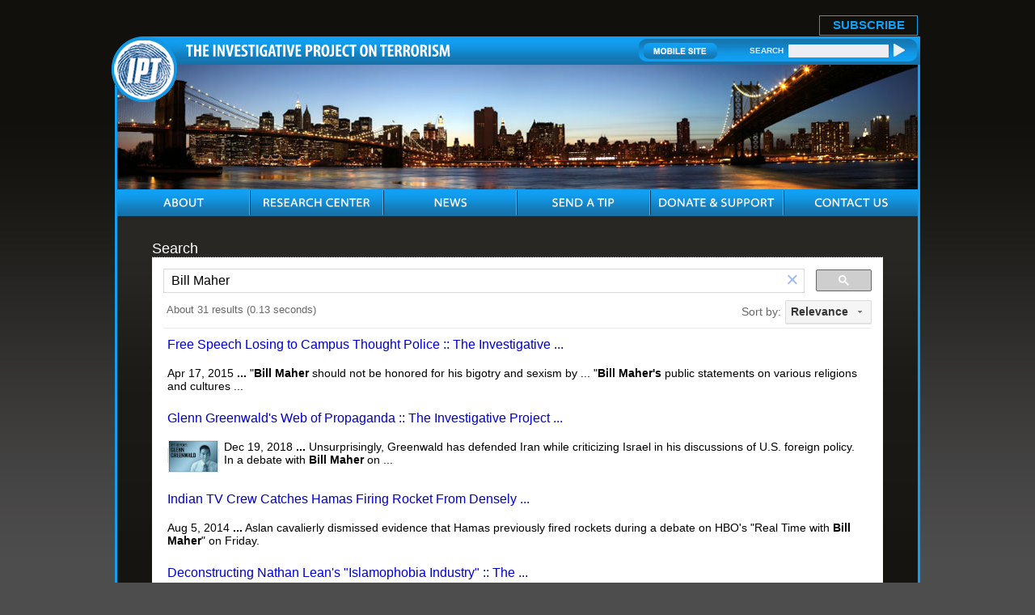

--- FILE ---
content_type: text/html; charset=UTF-8
request_url: https://www.investigativeproject.org/search.php?cx=007811315508120065319%3Avf7yhgtccei&cof=FORID%3A9&ie=UTF-8&sa=Search&q=Bill+Maher
body_size: 3240
content:
<!DOCTYPE html PUBLIC "-//W3C//DTD XHTML 1.0 Transitional//EN">
<html>
<head>
<!-- Global site tag (gtag.js) - Google Analytics -->
<script async src="https://www.googletagmanager.com/gtag/js?id=UA-3963883-1" type="d28b72bb058c7fda366efe5a-text/javascript"></script>
<script type="d28b72bb058c7fda366efe5a-text/javascript">
  window.dataLayer = window.dataLayer || [];
  function gtag(){dataLayer.push(arguments);}
  gtag('js', new Date());

  gtag('config', 'UA-3963883-1');
  gtag('event', 'page_view');
</script>
<link rel="shortcut icon" href="https://www.investigativeproject.org/favicon.ico" />
<meta http-equiv="Content-Language" content="en-us" />
<meta http-equiv="Content-Type" content="text/html; charset=UTF-8" />

<title>Search :: The Investigative Project on Terrorism</title>

<meta name="description" content="Search :: The Investigative Project on Terrorism" />
<meta name="keywords" content="Search :: The Investigative Project on Terrorism" />

<meta name="Googlebot-news" content="noindex" />
<meta property="og:site_name" content="The Investigative Project on Terrorism" />
<meta property="og:title" content="Search :: The Investigative Project on Terrorism" />
<meta property="og:type" content="website" />
<meta property="article:publisher" content="https://www.facebook.com/Investigative.Project.Terrorism" />
<meta name="twitter:site" content="@TheIPT" />
<meta property="og:description" content="Search :: The Investigative Project on Terrorism" />
<meta name="twitter:description" content="Search :: The Investigative Project on Terrorism" />
<link rel="stylesheet" href="https://www.investigativeproject.org/style.css" />
<link rel="stylesheet" media="print" href="https://www.investigativeproject.org/style_print.css" />

<script type="d28b72bb058c7fda366efe5a-text/javascript" src="//code.jquery.com/jquery-2.2.4.min.js"></script>
<script type="d28b72bb058c7fda366efe5a-text/javascript" src="//code.jquery.com/jquery-migrate-1.2.1.min.js"></script>
    
<link type="text/css" media="screen" rel="stylesheet" href="https://www.investigativeproject.org/includes/colorbox/example1/colorbox.css" />
<script type="d28b72bb058c7fda366efe5a-text/javascript" src="https://www.investigativeproject.org/includes/colorbox/jquery.colorbox-min.js"></script>

<link rel="manifest" href="https://www.investigativeproject.org/OneSignalManifest.json">
<script src="https://cdn.onesignal.com/sdks/OneSignalSDK.js" async type="d28b72bb058c7fda366efe5a-text/javascript"></script>
<script type="d28b72bb058c7fda366efe5a-text/javascript">
var OneSignal = OneSignal || [];
OneSignal.push(["init", {
appId: "c27cb566-b513-4c9f-a5c3-b23d90be7b4a",
safari_web_id: "web.onesignal.auto.1d9d9717-02c9-46fa-a0ca-aedc9bb61733",
autoRegister: true,
notifyButton: {
  enable: false
  },
welcomeNotification: {
  disable: true
}
}]);
</script>

<script type="d28b72bb058c7fda366efe5a-text/javascript" language="javascript" src="https://www.investigativeproject.org/js/menu.js"></script>

<link rel="alternate" type="application/rss+xml" href="https://www.investigativeproject.org/articles_rss_2.0.xml" title="RSS feed" />

<meta http-equiv="cache-control" content="no-cache">
<meta http-equiv="pragma" content="no-cache">

<style type="text/css">
#google_results iframe { width: 100%; }
.gsc-adBlock { display: none !important; }
</style>

<style type="text/css" media="print">
<!--
body {
width:100%;
}
#mainContainer, #mainContentOuter, #mainContent, .frame03Outer_White, .frame03_White, .col07, .col07Left_White {
width:99%;
max-width:99%;
padding:0px;
margin:0px;
clear:both;
}
video, audio, .video, .audio {
display:none;
width:0px !important;
height:0px !important;
}
-->
</style>


<script type="d28b72bb058c7fda366efe5a-text/javascript">
$(document).ready(function() {

$('.app_track').click(function() {
var bn_id = $(this).attr('bn_id');

$.ajax({
type: 'POST',
url: 'https://www.investigativeproject.org/ad_click.php',
data: 'bn_id='+bn_id,
dataTypeString: 'html',
processData: false,
cache: false
});

return true;
});
});
</script>

</head>

<body id="">

<header class="no_print nocontent">
<div id="headerTop" style="height: 25px!important;">
<table cellpadding="0" cellspacing="0" border="0" style="float:right; height:25px;">
<tr>
<td style="vertical-align:middle; padding-right:10px; font-size:17px;"><b style="display: none;">Download Our New Mobile App for iPhone and Android!</b></td>
<td style="vertical-align:bottom; padding-right:10px;"><a href="https://itunes.apple.com/us/app/investigative-project-on-terrorism/id836866969?mt=8" class="app_track" bn_id="1" style="display: none;"><img src="https://www.investigativeproject.org/images/icons/app_ios.png" width="149" height="48" alt="Download iPhone App" /></a></td>
<td style="vertical-align:bottom; padding-right:40px;"><a href="https://play.google.com/store/apps/details?id=com.epage.theipt" class="app_track" bn_id="2" style="display: none;"><img src="https://www.investigativeproject.org/images/icons/app_android.png" width="149" height="48" alt="Download Android App" /></a></td>
<td style="vertical-align:bottom; padding:0;"><span id="subscribe_button"><a href="https://www.investigativeproject.org/list_subscribe.php">SUBSCRIBE</a></span></td>
</table>
</div>

<div id="headerBar" class="no_print">
<div id="logo"><a href="https://www.investigativeproject.org"><img src="https://www.investigativeproject.org/images/logo.gif" alt="IPT" width="81" height="81" /></a></div>
<div id="headerBarLeft"><a href="https://www.investigativeproject.org"><img src="https://www.investigativeproject.org/images/logoTitle.gif" width="327" height="15" alt="The Investigative Project on Terrorism" /></a></div>
<div id="headerBarRight">
<div class="headerBarRightData">
<a href="https://www.investigativeproject.org/?switch_site_version=mobile"><img src="https://www.investigativeproject.org/images/btnMobileSite.gif" alt="Mobile Site" /></a>
<strong>SEARCH</strong>
<nobr>
<form id="cse-search-box" name="searchform" action="https://www.investigativeproject.org/search.php" style="display:inline; margin:0; padding:0; white-space:nowrap;">
<input type="hidden" name="cx" value="007811315508120065319:59zy8iq-o_8" />
<input type="hidden" name="cof" value="FORID:9" />
<input type="hidden" name="ie" value="UTF-8" />
<input type="hidden" name="sa" value="Search" />
<input name="q" type="text" size="20" style="display:inline; width:124px;" />
<input type="submit" src="https://www.investigativeproject.org/images/btnSearch.gif" width="14" height="18" style="background: url(https://www.investigativeproject.org/images/btnSearch.gif); display:inline; width:14px; height:18px; margin:0; padding:0; border: 0;" value="" />
</form>
</nobr>
<br clear="all" />
</div>
</div>
</div>

<div id="headerImg" class="no_print"><img src="https://www.investigativeproject.org/images/about.jpg" width="990" height="154" alt="About" /></div>

<nav class="no_print nocontent">
<div id="navOuter">
<ul id="nav">
<li class="navWidth"><a class="navAbout"><img src="https://www.investigativeproject.org/images/navAbout.gif" width="50" height="33" alt="ABOUT" title="ABOUT" /></a>
<ul class="navWidth">
<li class="navWidth"><a href="https://www.investigativeproject.org/about.php">About IPT</a></li>
<li class="navWidth"><a href="https://www.investigativeproject.org/author/Steven+Emerson?bio_only=TRUE">Steven Emerson Bio</a></li>
</ul>
</li>

<li class="navWidth"><a href="https://www.investigativeproject.org/research.php" class="navWidth trigger navResearch"><img src="https://www.investigativeproject.org/images/navResearch.gif" width="131" height="33" alt="RESEARCH CENTER" title="RESEARCH CENTER" /></a>
<ul class="navWidth">
<li class="navWidth"><a href="https://www.investigativeproject.org/profile/all/">Groups &amp; Individuals</a></li>
<li class="navWidth"><a href="https://www.investigativeproject.org/cases.php">Court Cases</a></li>
<li class="navWidth"><a href="https://www.investigativeproject.org/reports/">Reports</a></li>
<li class="navWidth"><a href="https://www.investigativeproject.org/testimony/">Testimonies</a></li>
<li class="navWidth"><a href="https://www.investigativeproject.org/document/">Documents</a></li>
<li class="navWidth"><a href="https://www.investigativeproject.org/multimedia/">Multimedia</a></li>
</ul>
</li>

<li class="navWidth"><a href="https://www.investigativeproject.org/news.php" class="navWidth trigger navNews"><img src="https://www.investigativeproject.org/images/navNews.gif" width="40" height="33" alt="NEWS" title="NEWS" /></a>
<ul class="navWidth">
<li class="navWidth"><a href="https://www.investigativeproject.org/articles/">Articles by IPT</a></li>
<li class="navWidth"><a href="https://www.investigativeproject.org/blog/">IPT Blog</a></li>
<li class="navWidth"><a href="https://www.investigativeproject.org/in-the-news/">IPT in the News</a></li>
<li class="navWidth"><a href="https://www.investigativeproject.org/other-articles/">Other Articles</a></li>
<li class="navWidth"><a href="https://www.investigativeproject.org/book-reviews/">Book Reviews</a></li>
</ul>
</li>
<li class="navWidth"><a href="https://www.investigativeproject.org/tip.php" class="navTip"><img src="https://www.investigativeproject.org/images/navTip.gif" width="77" height="33" alt="SEND A TIP" title="SEND A TIP" /></a></li>
<li class="navWidth"><a href="https://www.investigativeproject.org/contribute.php" class="navDonate"><img src="https://www.investigativeproject.org/images/navDonate.gif" width="143" height="33" alt="DONATE &amp; SUPPORT" title="DONATE &amp; SUPPORT" /></a></li>
<li class="navLast"><a href="https://www.investigativeproject.org/contact.php" class="navContact"><img src="https://www.investigativeproject.org/images/navContact.gif" width="90" height="33" alt="CONTACT US" title="CONTACT US" /></a></li>
</ul>
<br clear="all" />
</div>

</nav>
</header>

<div id="mainContainer">
<div id="mainContentOuter">
<div id="mainContent">

<h1 style="margin-bottom:0; padding-bottom:0;">Search</h1>

<script type="d28b72bb058c7fda366efe5a-text/javascript">
  (function() {
    var cx = '007811315508120065319:59zy8iq-o_8';
    var gcse = document.createElement('script');
    gcse.type = 'text/javascript';
    gcse.async = true;
    gcse.src = 'https://cse.google.com/cse.js?cx=' + cx;
    var s = document.getElementsByTagName('script')[0];
    s.parentNode.insertBefore(gcse, s);
  })();
</script>
<gcse:search></gcse:search>

</div>

<div class="clear no_print">&nbsp;</div>

</div>
</div>

<footer class="no_print nocontent">
<div id="footer">

<ul>
<li><a href="https://www.investigativeproject.org">Home</a></li>
<li><a href="https://www.investigativeproject.org/about.php">About</a></li>
<li><a href="https://www.investigativeproject.org/research.php">Research Center</a></li>
<li><a href="https://www.investigativeproject.org/news.php">News</a></li>
<li><a href="https://www.investigativeproject.org/tip.php">Send a Tip</a></li>
<li><a href="https://www.investigativeproject.org/contribute.php">Donate &amp; Support</a></li>
<li><a href="https://www.investigativeproject.org/contact.php">Contact Us</a></li>
<li><a href="https://www.investigativeproject.org/legal.php">Legal Information</a></li>
<li class="footerLinkLast"><a href="https://www.investigativeproject.org/sitemap_user.php">Site Map</a></li>
</ul>

<div class="copyrights no_print">Designed by "<a href="http://www.multimediasolutions.com" target="_blank">Multimedia Solutions Corporation</a>" 2010</div>

</div>
</footer>

<script src="/cdn-cgi/scripts/7d0fa10a/cloudflare-static/rocket-loader.min.js" data-cf-settings="d28b72bb058c7fda366efe5a-|49" defer></script><script>(function(){function c(){var b=a.contentDocument||a.contentWindow.document;if(b){var d=b.createElement('script');d.innerHTML="window.__CF$cv$params={r:'9c156dcecd51b7b5',t:'MTc2ODk4NDAxMA=='};var a=document.createElement('script');a.src='/cdn-cgi/challenge-platform/scripts/jsd/main.js';document.getElementsByTagName('head')[0].appendChild(a);";b.getElementsByTagName('head')[0].appendChild(d)}}if(document.body){var a=document.createElement('iframe');a.height=1;a.width=1;a.style.position='absolute';a.style.top=0;a.style.left=0;a.style.border='none';a.style.visibility='hidden';document.body.appendChild(a);if('loading'!==document.readyState)c();else if(window.addEventListener)document.addEventListener('DOMContentLoaded',c);else{var e=document.onreadystatechange||function(){};document.onreadystatechange=function(b){e(b);'loading'!==document.readyState&&(document.onreadystatechange=e,c())}}}})();</script></body>
</html>

--- FILE ---
content_type: text/html; charset=UTF-8
request_url: https://syndicatedsearch.goog/cse_v2/ads?sjk=C%2FR%2F26v6RP%2BVNLRkhW6lLg%3D%3D&adsafe=low&cx=007811315508120065319%3A59zy8iq-o_8&fexp=20606%2C17301431%2C17301434%2C17301435%2C17301266%2C72717107&client=google-coop&q=Bill%20Maher&r=m&hl=en&ivt=0&type=0&oe=UTF-8&ie=UTF-8&format=p4&ad=p4&nocache=4221768984012587&num=0&output=uds_ads_only&source=gcsc&v=3&bsl=10&pac=0&u_his=2&u_tz=0&dt=1768984012589&u_w=1280&u_h=720&biw=1280&bih=720&psw=1280&psh=446&frm=0&uio=-&drt=0&jsid=csa&jsv=855242569&rurl=https%3A%2F%2Fwww.investigativeproject.org%2Fsearch.php%3Fcx%3D007811315508120065319%253Avf7yhgtccei%26cof%3DFORID%253A9%26ie%3DUTF-8%26sa%3DSearch%26q%3DBill%2BMaher%23gsc.tab%3D0%26gsc.q%3DBill%2520Maher%26gsc.page%3D1
body_size: 8385
content:
<!doctype html><html lang="en"> <head>    <meta content="NOINDEX, NOFOLLOW" name="ROBOTS"> <meta content="telephone=no" name="format-detection"> <meta content="origin" name="referrer"> <title>Ads by Google</title>   </head> <body>  <div id="adBlock">    </div>  <script nonce="dHB5B8fHz-7h5cG5JSW9Rw">window.AFS_AD_REQUEST_RETURN_TIME_ = Date.now();window.IS_GOOGLE_AFS_IFRAME_ = true;(function(){window.ad_json={"caps":[{"n":"isCse","v":"t"}],"bg":{"i":"https://www.google.com/js/bg/V88ImSDOg1b-Ey3nzkrV4W67KqFgqGqLOhz7XlMESLs.js","p":"XcnHVLBm9LLPJTNecgouQ2fbrpNfSDWW3zzTipCsCduYwETn+gPBzEha42CEV6ezvuaUiRUuYVWky7vFVXE8zKRE/7IfW66QYZ2mSGH33PJi9+Tn6dMs7m0Qwz4sA5cVQiiBfVxuFMd6h05UhGCls4ymj1YHUjjExN76zqtzERdd8ZrcryYJuMLoRXyx/QJajpTct9HrTUzNLAeiSBraWglN6vRZ8AIGG2YwRkIwMO0+zAvpFgFpZLdwcVrYC3qXgV7QgilK+TJN+cPYOQZqVJFaMmYWdqBf0DuimFDdHVI8/Y0vc+3PFKyVpL4XYksQonWaGJYJTm1GryrREQ7qfUHFCXGGnBg/1RHncNMERGdodlVju449mabJuOlgQLcQwmoXseVXMT6jYuXeAB7A6aSO8BaL5y+5/hxzfAstUMdbcZqcJivdFSGewXzkbGdP2l3zHO+gvmpczFg+VmOy0qWVJNXaKQG8VUBb5sAxsG4ZNK0fpUSTzVtD8LUn5/h2iROsWrRsIEm/Dky9s6wZsr+S3PV+HI+IKfeew+el/W9likPqSd+XBXF3fZYJKuD3ejSK6dgyYvsA0L5agD5/swsnF+h9jClRaO0/[base64]/se60hHwev0QQHZBLBke2ZLEuov4PnUrFJSUQ17k6qmGcwryFb1rJcvmB32XPhR5IpZ6o6deNu0cikY9nZdkKl4Jd5Hrp6aBxgUZYMX4kiHKjJiKgghzmK0mKXhCIo/VWtAQbErB5ial79WxfdxoBtz3iPMZDlUTRSuRIuO8bux+9hmveNZJChHU2b3VZjXq+P91Yy+RgwqFLnQzHDVpNUQAGsu2nNJ+7xhGraNj4vNETpqe3U0VC0SXU69cwZ7TmR2DD7FkHia3LXrFbaG8HAxG/QvyRQYc+o6RX8njY0o14pRZ2CubeGqN/dW7JfKmZJ1KmV/[base64]/OH5+9pq7Qasitxv4/nCppB7XnaEome/rydKmaJaKtp3xjDhp6l7QDMQ5oem8bt93s6GT6MTndSO/QZHfckRLwm1rFGg31DgoOkgZmh28k017awOPVRbUGwhYrdH26enDiKTFk1fhAfkyTzXuoTTKknXPfksqVajCbOI0SqJ/Iz566YlUzRu+6K5gmTw95lByFOkewXBTB/[base64]/eJ9TIQ1dUjqWfZER9pK5mLXO6ByUQkRGVU3M+j5tr2soRs4YclbrFDDjY0/RHxwNU2eQdP1s6lpIHkljpgfsB11KmIu2CXVruY/WlFTMo0/Fp5XHm9BD2LQnIgsoTVndgG2dsUKmjIeUZ17q+F6oSAEn1dAALR9ooaqAzoMNaiy2AaYqo4SeNeQ3Yc3pV/D0nueB3sSeFDYq4fsmOg4yv5TjQVvlVZpqu89yMd0M9FCEcp1bJfQRFaIZvxK7mEUXSGaOGXl+dxvMojB0yjphDDeNNb5gNIDggbf4A+pidUprlyZjWJuS7aY86E+9bCqH49XitAIlY5vH61RDD3aFpHg5iQ14+MTuD0thz9+vzEzt+qz3Z06L5gYhxA/dPGDG7eIavqrb6P+dnHKgiApUkH5rfWeK2jiAXns6x9wdTwDuKN90LXDnlYxlRq/jBRCZxgKo9AfTNRHc7sIq1MbamTySJXmvMXsHASt0mzV/[base64]/FGbYvAHqrJWzzlsSZ53TfOOYOxugxbVJOPS66Ed+51CMhY7VdsMrYvrMAFsTQoBp9XGbgOe3++fON7k+sK3HtL42YLwEqUYMSN6RZHqgLpZ1ZDq8Iu5lZWSgzhd+Q7rHZZJSWNAEsMucW195/KaiIGIfD1ZI9Z3Q60X/m6HBYJicvL+okVgx1ueTGNF+Jzt2B38xrjzCNrRBr4wb/zBY8DgyVbGJmWThUZ9UEgt0/MBgKUxOYL+BqOwyn7Re2bY0JF6ovG4Ompqtzkg2PDKtZL3O6rzPgk6tKqThopg4SpL3Fp4oBG98kj9qPx1S8kBsu9Lj3Xxpgt8ocV2W1BZ07aiPf8h+T1U8flQaq1+SBUkO8KuEYWxc2idkK/7W/4FFSO43uCDyXXsdcVnrMqqtJtNf2rcZOp3nBxEsH6MRMVUPZuHUtA96AASmDiz/aCHRyDL5VB+ThPeCHvm0Oj8uciFJSYZWh9GepR5FEbYpazowA28/sSnwvoELYGUxF/pM/Pgo3AgjA4UzJUT14QZPIbq3aFW+09nGH4pOepprFJ4SWwYfDumhM3wiWRH55aJEwi8xk6jnRyZ4MFjs60D0DivcmxSnJL0Z825Gmaw2dV8pGAY4+EKAXEn4jR0RA3g7aJpd8mYpKQG+wIWwSZloco5jQirmfFtB3mxz/[base64]/57JVjd+d/r77yeGKu+XPB3SQykDzicE8A3UsdvjZL886FyxeL1eJpE7pz0HzUSJfqpSM1RslL7LDDq5n/r9eBvX1KBkqmJT0iunf5ZLxjc5qlpY3MsTijGmyqqIsRB3uTr6G0op4XMpu4FM4gyxEDKMp2Hi+0p2S5DF1bjFhNHikM8A/8N16dYEFc2hH2sunkK7vn/+bIwr0FnGR+UkuBd4GPw3esDnUE1Eh6dWO+OLB6ieWQ1+Rysn66Z9fajxPK8FrhzvnvGOLDFNKf146GCucw2BuR0cdcUThj7UymoqOQBCVdM45Q1tHHvnKTWwft+Iz02NNkYW2InETSw3Phh1QbN7Si4t6sxPHZeBFlQW9x/3r8Ll8Rs4r4B3j7phX5pAkRxw+b0D9iIDYbQ+4Y2/PKH/awpXrl8DLI376+8LGDIA4AB3BThU2vmYCo9uvbLLREOlnvOsJaOFihiuXuJyZY0bmFIR1MJ1LqGwKMWFoR2PxC7H80qTp0Eb3i6XWMp0pvqUn5UT6Qnu88YbuoXqX+SEuq444q/6aGobIuEw4RihJDql5N4wf/Vcxg1QS9DCLpB2Nbgu9tx9I8y6pobsKObk3zNecy5grmoRJtK760fTy5nvN3nXFW74zOlIXPuiZofCE79SKZNi4QWcRilx9fmtAcV1FW1WQmuz3OfzkJS6mUAOFHi/8B2o75qTGHquQlfUHchZBsQnBEG/Jx+KE/T+4+R00nXTn6BPyOHx8RXFR6D2ZxjmgfyNlWerqyz2W9DNHhGyIq/tNLlAsoTj7035SIVaSDlLL8Lnil1ZIvGJkM5HFTSxuRvYTzN1TyWsZrAq4hLCHcLJ4eMoE+3hXY13AKIsAoMRJgjUWNg3yGYlVdllcADEhietWvgQgiCIfrnjx3tITqYV2bngFwgfxiVcn3z3xfIPqaufyx2dnSYaQ3U/sPqgjySwTOhAgAnvsZ/IO/yvYcJjCupUIlxFJz7kKAD3AHRCSH7a+VPETzODX2Q2tMPM8RFLY8Ctupop2oA+qsngYc3hPjE8zZNmSzNtSg/mzqtO5iIIyaxd0hUiB9z1HiGMPhBG3tY/R9yW2414XvLI4N/XOiYDyWjeN4w0/QDslRGI3Ep2yX/AeL+De8IELK/XuRVxsKV5UoEVVSb9bu2Ht7qE+ieswc0MA6fYxsHOB9NkK3dG6U0Jfh5kKGlZg+wwekVIbpmOeP4QJlr8pUZ6comOD57Fda5uNk6xEt1Efy03Aqy70gkaKMDYe2JSsZFvbhDHqot3RMGdE/39+IPucwacy/3PrAwPs0WkHfHZzApJE/ePKVmXn80Am0Zt8qDlRzjgG24Yq8mxS4Ha+TAwaDOJ5ZYo4NMDJvvfLolRRcw7Fd5cAxFD5IWvKGAhSx15guUJ3mH4WUyktSkanxgqXx/CUuWh3TYRM8Ad6O2n44doVNAFXHKC88fyiQTYuiOqXpGYR+F77h6LvE+op76lubTSmwumeiZqHBmXC4TfDdzjcAA0P0iwrgOrBESCFDC5P+Td8aWSAqMNHS1XbyGEbdZFCuFUs1pTJf7vattj7hc5OoaqL4Y49qf7iZkBn5IUiIIZMjEIeL8VJ2EmRVXc/17el+s59n5HpxsZKG5ITWRK3+yBBWJtD2yMkWsueXefFJR+ip9A9NMuSw/3Cz2jsWahoQ+r2m+VgHRzT72x779Zbu3zP28Q0mKIpgEcjJcDRmbu4/LSl6alBHfaDUzdTaT0L6VSbz8Z+ZG4phJHObAWkkVu8krrTxO2qJOwpxu3e2sexcjdzGC/8C9EMdz7X3fndGSPeLbiTUEmpSGe/[base64]//VWk8la8Pzn0UR9NR21rQCFzLQY5v2qX0PASy3r2wbQ5KJl7MTn+xN2vxOp1MxsY6Qdwp0/dXdrz5FvKsLUqPiVUwTMIBjG/czj1tr5+tsgljwxGs/uwESYc4ZK47zXwX9jm4MCvQDeQGkeHYSO9ls6Uh2QF1z4gmZPQxFabXh3IC11jm4c0NpFGZiP7IVvOH0PzWozyIh6wQWe6Ewlmx+DzmGcMnevbBFgO9HI6VCAHy/O0yyDS03fmzD87JgzKnj7KXcUqgWIHdGGw3msbpGJLnsM6H98YmDQ11ls//ZKV91vLlY4goTMyjx5htYxOBpp9JlQpsgsbCes7osKN/c6PoVMYUOrCQqL0S5b9YYdnRPWN/8XIqxhvwJn71knmgNo+6M7UH2le1KyqoUQywXQAoaLuicG+42lteI6JnXIe94LCJPX34w4UJ7y+lL+Y2PJ7ipXxY9q4y/kc8qq4H6QcOdKWT/fQrytyg7j5P1B8WnU73M3edww9NcZ0OcdGouND5CAUvd0d6MrgIzDUvJUhf6dA5b4LpHtMpS9kcuU3O9htUKpH+WB39c1hTNi192RAZ1fyBNT8gwWn6zCkaJvz070KQTjXhCt1QW5yYzA0xSV1Io1doFscMyTTZ6GBIMw3teQWmGN+EKhmXN8v+WMP4Ksi/7WNpPZSzjsGblYaB8RQh18PkO+Aeij9Mi7V7Jf+HchCLShXtN5DKdVE6vvV/NAyF4CUUfSa79gxmCGettAOy6iNgM/SBirgk93QeaQUqINiwCrpZtHUVsP4yYv3G9PwPM9aFuW2LESrKh+qCPYSRK8abGsr6qyM0mxKStPe1coEzCNte4JV9AfgWbjb4Kp/+OaIkpCFrEt+pTsJ9Y1/dvSsUWagxzf07lhnCriKPpckWCXBG0J3k4OnVI5hk5wYHlMZ6z7UHbVhOj5mAWRJQVf+6Ve/KLhaaJnMHBNyWrnW+2VNfq+OuQFbzprrOXBoWTM4YNdgyVLQPP+AAugDyn05kihU1fjMWzttcwcAnZ8nx0WGhCu9p/RMmTT0IN6/n0SoywjOpHofE26sy+rMOMtaARdYI4kZca08NonX0CkSthOFNBBefjO6qDW+U1th8JcMKMAOTFyKbGcjDn0NUCEqelZnQZVXReWHbwSIRhHE5sNrqOuCHT7gpLm8Lpqtj5mpuJNuV8Ltr2DC708wZibdRB11NMrUxV65NQh/WMghINfOZvbVSkmQvXK6mr43bvR9pu2J6NELY8OS+3tXYbU3ZavxDZMMbFM+gjn6oQYuU0IVkzqf2Li97gRUiyvlBP5tnpVm4oJcQPcQBsXELJ14DoWvm1Ktx7inLRGyJEv9ooTcBbsa4wA2U+6WOzx4WQRqXLDJ9sWvg9gXt9VYY3zikP/UH8MTQrhQ1VmwLWdUxTt5WVrxaN74PIorbwZidXTXqXaMnmHfc3lsmLjPJnen+zwM2Ehkr4XGsvbnKBIs1wkKF0CLw6cNPECECPMafkI+Ry+wSk5LG8z7T5hSqhlhFV7+HchsqUZs8vVGxwCheXJfSOQlbe/2z0l1gwckMsBfn1m19TwTlxLjQ6Lhd7CvEb+9mr3soXvlDwYKbsReq/[base64]/McY+nssRlx0gZ/+tR7eJJOGM1TQqJjcFdgJ2lodx85KnFohCnHj2xz1ub8wGbxjegeCmqkcprvrQ7aWEZk9NAkSMiGais1lRm/7XnN5HuzhE8cjgquRXou1HY7fuNNJXLX1InkX9eY82+N1zN0LcYhqk0mlbtL4olY0D7Y2mJPmbP+BQomaICd8w3Fu2SA+0H5NDf3ZGBWV+QsS4S8Y1mw8AIwgAjPJ1ZSKAN4OtrnvQ5cJWU2UBol3OG5JPsygx716FWW1/+x96CQwWZcjfvt+gWROu4qMQ5AYotuaene0jI7M0qM0qEqWt7HXkYMCGi1BsTVsJ58qS+ViT4f3g1MeKSchZNXxKvynLTscA4wsE3TUoYJu9b7vT8r48FY/n01AVdPQiRPDNECqbj5DK3Q7gXkvKcuVW1GKdWWkiYg2bRAmKXIxy/XtIN0QgSr/[base64]/WYgCekN+cw6sp0awE5LChW8ontuJRv1sOY3Hit+J2xeS6E0ZyXY3dZveR7gb7b+njsya2ELnUk6sdERiz5yGtUTu11j90SqZIo0gWbRUisOOt2HV9z3pqn2/iClNZnBjd6E/Pei/UuYG0zRtWYfgvjVOPEs0W5iAILTI51eLKBB02fjITyZMB0gL0VaJr31fp+ghGzV1g7AZeS9B2nIRCuTx/8FUQ05r0fPYi6kAhnQwxv6pTZ/4KiAOCZ+tTJe8UR6FZJiUa4YGAJSW4KRH7UhJmW+kNVFKRPocjOYCsn51W8kZfcOWME+C0bW1XDfYsDEXDrIN654w43/VXX0axq8db4lk7uW4R/OeD4p0XVf0ThWIGK0Cee7Cg+zvLhZY8f8EEmBmR+4oXq2/AlrIXVqFbdPPEZEL/hu38UNk/66yLSyffigSmp/thUXIam22yJzzLXImCtqSGFcUQ8p3T7fEpo46gLN4a+VSWS6TpUkbiUpMnNzYt61y95h1hVXTq1AUhk1J51SU3yOmczFXwKglT6aDfW5trSNwqYKkHbME50UXcHGq8s1Cbf1C/iSyUhs6xxikD0wXKMH5QOrMan3qE1il4fGwBxpoqUYXAjkSiA+Qk/T/WULBinsC4GRZWs0N1qsgpDq+p6fHDSgasyLniByXo7AzTi4INsZQ08B7MybpAbIBWlJt/dRxaTSkmAMZtPAXdPAJA67jxb208x6vxdSizV8grP6pq0m2tHcQ5CTTD2wWiD2oIfWu84KYtG98qz4syUmsSFkbxh2///3nsRtH1qL3OJk8EtgEpheAzpMqQAbgNZMK/l3ZCJzFCqiEQpdonWNztpWkDC2ahPv/oEWnuRY3dJsqrNpMOGvrtaW+Q1XDrVT62Gh2ZjhXqe7GuPJYiWcJxNQWkLnRk4C+ik/ZtmtNE3DH/1vNj10bKsD4ecXwGpufVhXwot0GfTcXFoNGJPub5U6vyIjQeUOJjNIZwRs7yDTmwgFEkTSPmVr4NLzASuwh92eLv0vwGGxz605/[base64]/okdTt9O6ujzAC3oBDSK4n7oGMkTmX3AWKx7ElxrNS0A0A0m61DaBxQLbLFZ0KAG6Wlp8/7CVOyxmXaiGDNLp1EBp9hZpEXE8A1HYo4nFgRLPOJS6TzLnrcxGa1USG7XwtQjoDZ0uIEWzm5L9iF3fCsum8bRDjj080/CUDQUemwAblnLz8dLxFKbzH4qSjsz4yjqgg+E2M6S4tqpygfIYbU2Vnm2QWTGnfqUtLysSXdZp+lexs+06XDoJNL4FbeAoUOvLLnNgvLfTT74/E4mulQgMSkqs3ajt91+4Ml7WSS5Dd+ECNj028jurxCG4ADX84eknKfvBxHceCsbucI6okQMoOegwKSdE3YB++2heSSf1mT84tznLK5H5BTcq/64fL7uY8SC/21J5HQCvQapjQ"},"gd":{"ff":{"fd":"swap","eiell":true,"pcsbs":"44","pcsbp":"8","esb":true},"cd":{"pid":"google-coop"},"pc":{},"dc":{"d":true}}};})();</script> <script src="/adsense/search/async-ads.js?pac=0" type="text/javascript" nonce="dHB5B8fHz-7h5cG5JSW9Rw"></script>  </body> </html>

--- FILE ---
content_type: application/javascript; charset=utf-8
request_url: https://cse.google.com/cse/element/v1?rsz=filtered_cse&num=10&hl=en&source=gcsc&cselibv=f71e4ed980f4c082&cx=007811315508120065319%3A59zy8iq-o_8&q=Bill+Maher&safe=off&cse_tok=AEXjvhKNjvkofwl_iHQPT03qXvcg%3A1768984011352&lr=&cr=&gl=&filter=0&sort=&as_oq=&as_sitesearch=&exp=cc&callback=google.search.cse.api5687&rurl=https%3A%2F%2Fwww.investigativeproject.org%2Fsearch.php%3Fcx%3D007811315508120065319%253Avf7yhgtccei%26cof%3DFORID%253A9%26ie%3DUTF-8%26sa%3DSearch%26q%3DBill%2BMaher
body_size: 3535
content:
/*O_o*/
google.search.cse.api5687({
  "cursor": {
    "currentPageIndex": 0,
    "estimatedResultCount": "31",
    "moreResultsUrl": "http://www.google.com/cse?oe=utf8&ie=utf8&source=uds&q=Bill+Maher&lr=&safe=off&sort=&filter=0&gl=&cr=&as_sitesearch=&as_oq=&cx=007811315508120065319:59zy8iq-o_8&start=0",
    "resultCount": "31",
    "searchResultTime": "0.13",
    "pages": [
      {
        "label": 1,
        "start": "0"
      },
      {
        "label": 2,
        "start": "10"
      },
      {
        "label": 3,
        "start": "20"
      },
      {
        "label": 4,
        "start": "30"
      }
    ]
  },
  "context": {
    "title": "Investigative Project on Terrorism",
    "total_results": "0"
  },
  "results": [
    {
      "clicktrackUrl": "https://www.google.com/url?client=internal-element-cse&cx=007811315508120065319:59zy8iq-o_8&q=https://www.investigativeproject.org/4825/free-speech-losing-to-campus-thought-police&sa=U&ved=2ahUKEwi68Lv9mpySAxUqGFkFHTZVIUwQFnoECAkQAg&usg=AOvVaw1yHYex1EgH6icx1g2K7mmy",
      "content": "Apr 17, 2015 \u003cb\u003e...\u003c/b\u003e &quot;\u003cb\u003eBill Maher\u003c/b\u003e should not be honored for his bigotry and sexism by ... &quot;\u003cb\u003eBill Maher&#39;s\u003c/b\u003e public statements on various religions and cultures&nbsp;...",
      "contentNoFormatting": "Apr 17, 2015 ... \"Bill Maher should not be honored for his bigotry and sexism by ... \"Bill Maher's public statements on various religions and cultures ...",
      "title": "Free Speech Losing to Campus Thought Police :: The Investigative ...",
      "titleNoFormatting": "Free Speech Losing to Campus Thought Police :: The Investigative ...",
      "formattedUrl": "https://www.investigativeproject.org/.../free-speech-losing-to-campus-thoug...",
      "unescapedUrl": "https://www.investigativeproject.org/4825/free-speech-losing-to-campus-thought-police",
      "url": "https://www.investigativeproject.org/4825/free-speech-losing-to-campus-thought-police",
      "visibleUrl": "www.investigativeproject.org",
      "richSnippet": {
        "metatags": {
          "viewport": "initial-scale=1.0, width=device-width, user-scalable=yes",
          "formatDetection": "telephone=no",
          "language": "en"
        }
      },
      "breadcrumbUrl": {
        "host": "www.investigativeproject.org",
        "crumbs": [
          "free-speech-losing-to-campus-thought-..."
        ]
      }
    },
    {
      "clicktrackUrl": "https://www.google.com/url?client=internal-element-cse&cx=007811315508120065319:59zy8iq-o_8&q=https://www.investigativeproject.org/7748/glenn-greenwald-web-of-propaganda&sa=U&ved=2ahUKEwi68Lv9mpySAxUqGFkFHTZVIUwQFnoECAEQAg&usg=AOvVaw01wXBje4qzMYwlI0RSibd2",
      "content": "Dec 19, 2018 \u003cb\u003e...\u003c/b\u003e Unsurprisingly, Greenwald has defended Iran while criticizing Israel in his discussions of U.S. foreign policy. In a debate with \u003cb\u003eBill Maher\u003c/b\u003e on&nbsp;...",
      "contentNoFormatting": "Dec 19, 2018 ... Unsurprisingly, Greenwald has defended Iran while criticizing Israel in his discussions of U.S. foreign policy. In a debate with Bill Maher on ...",
      "title": "Glenn Greenwald&#39;s Web of Propaganda :: The Investigative Project ...",
      "titleNoFormatting": "Glenn Greenwald's Web of Propaganda :: The Investigative Project ...",
      "formattedUrl": "https://www.investigativeproject.org/.../glenn-greenwald-web-of-propagand...",
      "unescapedUrl": "https://www.investigativeproject.org/7748/glenn-greenwald-web-of-propaganda",
      "url": "https://www.investigativeproject.org/7748/glenn-greenwald-web-of-propaganda",
      "visibleUrl": "www.investigativeproject.org",
      "richSnippet": {
        "cseImage": {
          "src": "https://www.investigativeproject.org/pics/large/4030.jpg"
        },
        "metatags": {
          "viewport": "initial-scale=1.0, width=device-width, user-scalable=yes",
          "formatDetection": "telephone=no",
          "language": "en"
        },
        "cseThumbnail": {
          "src": "https://encrypted-tbn0.gstatic.com/images?q=tbn:ANd9GcRDKIsin7Hp2-st2pRGmfE3CmpJEdS8DOLGiBuK67PQYMGXSpmJUozv-a4&s",
          "width": "282",
          "height": "179"
        }
      },
      "breadcrumbUrl": {
        "host": "www.investigativeproject.org",
        "crumbs": [
          "glenn-greenwald-web-of-propaganda"
        ]
      }
    },
    {
      "clicktrackUrl": "https://www.google.com/url?client=internal-element-cse&cx=007811315508120065319:59zy8iq-o_8&q=https://www.investigativeproject.org/4500/indian-tv-crew-catches-hamas-firing-rocket-from&sa=U&ved=2ahUKEwi68Lv9mpySAxUqGFkFHTZVIUwQFnoECAMQAg&usg=AOvVaw3fuCJ052o4LZxqyW1e6JN8",
      "content": "Aug 5, 2014 \u003cb\u003e...\u003c/b\u003e Aslan cavalierly dismissed evidence that Hamas previously fired rockets during a debate on HBO&#39;s &quot;Real Time with \u003cb\u003eBill Maher\u003c/b\u003e&quot; on Friday.",
      "contentNoFormatting": "Aug 5, 2014 ... Aslan cavalierly dismissed evidence that Hamas previously fired rockets during a debate on HBO's \"Real Time with Bill Maher\" on Friday.",
      "title": "Indian TV Crew Catches Hamas Firing Rocket From Densely ...",
      "titleNoFormatting": "Indian TV Crew Catches Hamas Firing Rocket From Densely ...",
      "formattedUrl": "https://www.investigativeproject.org/.../indian-tv-crew-catches-hamas-firing...",
      "unescapedUrl": "https://www.investigativeproject.org/4500/indian-tv-crew-catches-hamas-firing-rocket-from",
      "url": "https://www.investigativeproject.org/4500/indian-tv-crew-catches-hamas-firing-rocket-from",
      "visibleUrl": "www.investigativeproject.org",
      "richSnippet": {
        "metatags": {
          "viewport": "initial-scale=1.0, width=device-width, user-scalable=yes",
          "formatDetection": "telephone=no",
          "language": "en"
        }
      },
      "breadcrumbUrl": {
        "host": "www.investigativeproject.org",
        "crumbs": [
          "indian-tv-crew-catches-hamas-firing-ro..."
        ]
      }
    },
    {
      "clicktrackUrl": "https://www.google.com/url?client=internal-element-cse&cx=007811315508120065319:59zy8iq-o_8&q=https://www.investigativeproject.org/5265/deconstructing-nathan-lean-islamophobia-industry&sa=U&ved=2ahUKEwi68Lv9mpySAxUqGFkFHTZVIUwQFnoECAQQAg&usg=AOvVaw2H6EqutjM5mrI_z9yzkkZQ",
      "content": "Apr 4, 2016 \u003cb\u003e...\u003c/b\u003e &quot;\u003cb\u003eBill Maher\u003c/b\u003e said a lot of things that I like, and I enjoy laughing at his show, but quite frankly I haven&#39;t been able to watch it recently&nbsp;...",
      "contentNoFormatting": "Apr 4, 2016 ... \"Bill Maher said a lot of things that I like, and I enjoy laughing at his show, but quite frankly I haven't been able to watch it recently ...",
      "title": "Deconstructing Nathan Lean&#39;s &quot;Islamophobia Industry&quot; :: The ...",
      "titleNoFormatting": "Deconstructing Nathan Lean's \"Islamophobia Industry\" :: The ...",
      "formattedUrl": "https://www.investigativeproject.org/.../deconstructing-nathan-lean-islamop...",
      "unescapedUrl": "https://www.investigativeproject.org/5265/deconstructing-nathan-lean-islamophobia-industry",
      "url": "https://www.investigativeproject.org/5265/deconstructing-nathan-lean-islamophobia-industry",
      "visibleUrl": "www.investigativeproject.org",
      "richSnippet": {
        "cseImage": {
          "src": "https://www.investigativeproject.org/pics/large/1459.jpg"
        },
        "metatags": {
          "viewport": "initial-scale=1.0, width=device-width, user-scalable=yes",
          "formatDetection": "telephone=no",
          "language": "en"
        },
        "cseThumbnail": {
          "src": "https://encrypted-tbn0.gstatic.com/images?q=tbn:ANd9GcQ-nrtFe5_nMC86-9SOTgO3A3bU1_sTeR7y0HifDlEUg6s32iLjPuK1wPQ1&s",
          "width": "294",
          "height": "171"
        }
      },
      "breadcrumbUrl": {
        "host": "www.investigativeproject.org",
        "crumbs": [
          "deconstructing-nathan-lean-islamopho..."
        ]
      }
    },
    {
      "clicktrackUrl": "https://www.google.com/url?client=internal-element-cse&cx=007811315508120065319:59zy8iq-o_8&q=https://www.investigativeproject.org/9123/egyptian-islamic-reformers-still-face-prison&sa=U&ved=2ahUKEwi68Lv9mpySAxUqGFkFHTZVIUwQFnoECAIQAg&usg=AOvVaw2J7wdHhyqP4NX44HHYRzYn",
      "content": "Jan 26, 2022 \u003cb\u003e...\u003c/b\u003e Egyptian human rights lawyer and Islamic reformer Ahmed \u003cb\u003eMaher\u003c/b\u003e was sentenced to five years in prison for violating the country&#39;s blasphemy law.",
      "contentNoFormatting": "Jan 26, 2022 ... Egyptian human rights lawyer and Islamic reformer Ahmed Maher was sentenced to five years in prison for violating the country's blasphemy law.",
      "title": "Egyptian Islamic Reformers Still Face Prison Sentences :: The ...",
      "titleNoFormatting": "Egyptian Islamic Reformers Still Face Prison Sentences :: The ...",
      "formattedUrl": "https://www.investigativeproject.org/.../egyptian-islamic-reformers-still-face...",
      "unescapedUrl": "https://www.investigativeproject.org/9123/egyptian-islamic-reformers-still-face-prison",
      "url": "https://www.investigativeproject.org/9123/egyptian-islamic-reformers-still-face-prison",
      "visibleUrl": "www.investigativeproject.org",
      "richSnippet": {
        "cseImage": {
          "src": "https://www.investigativeproject.org/pics/large/5603.jpg"
        },
        "metatags": {
          "viewport": "initial-scale=1.0, width=device-width, user-scalable=yes",
          "formatDetection": "telephone=no",
          "language": "en"
        },
        "cseThumbnail": {
          "src": "https://encrypted-tbn0.gstatic.com/images?q=tbn:ANd9GcTL_nsBfIXEPxngvoEBMwU3dx5TlJOy9m90x-yv-T6BwuokwdmVG-xnMhU&s",
          "width": "300",
          "height": "168"
        }
      },
      "breadcrumbUrl": {
        "host": "www.investigativeproject.org",
        "crumbs": [
          "egyptian-islamic-reformers-still-face-pr..."
        ]
      }
    },
    {
      "clicktrackUrl": "https://www.google.com/url?client=internal-element-cse&cx=007811315508120065319:59zy8iq-o_8&q=https://www.investigativeproject.org/documents/misc/1012.pdf&sa=U&ved=2ahUKEwi68Lv9mpySAxUqGFkFHTZVIUwQFnoECAcQAg&usg=AOvVaw1gb9ks_ujJd3u9t5sPtDBb",
      "content": "Dec 20, 2018 \u003cb\u003e...\u003c/b\u003e \u003cb\u003eBILL MAHER\u003c/b\u003e: Well, I wasn&#39;t talking about violence, I was just ... 42 Glenn Greenwald, “Debating \u003cb\u003eBill Maher\u003c/b\u003e on Muslims, Islam and US&nbsp;...",
      "contentNoFormatting": "Dec 20, 2018 ... BILL MAHER: Well, I wasn't talking about violence, I was just ... 42 Glenn Greenwald, “Debating Bill Maher on Muslims, Islam and US ...",
      "title": "IPT Report: Glenn Greenwald",
      "titleNoFormatting": "IPT Report: Glenn Greenwald",
      "formattedUrl": "https://www.investigativeproject.org/documents/misc/1012.pdf",
      "unescapedUrl": "https://www.investigativeproject.org/documents/misc/1012.pdf",
      "url": "https://www.investigativeproject.org/documents/misc/1012.pdf",
      "visibleUrl": "www.investigativeproject.org",
      "richSnippet": {
        "cseImage": {
          "src": "x-raw-image:///c52ae79d58a280a8c50a0d2c20f6625d5040608281182f926b100fcb7758c883"
        },
        "metatags": {
          "moddate": "D:20181220112457-05'00'",
          "creationdate": "D:20181219172938Z",
          "creator": "Word",
          "author": "The Investigative Project on Terrorism",
          "producer": "macOS Version 10.14.1 (Build 18B75) Quartz PDFContext",
          "title": "IPT Report: Glenn Greenwald"
        },
        "cseThumbnail": {
          "src": "https://encrypted-tbn0.gstatic.com/images?q=tbn:ANd9GcTgcspFRMXjWGG9CieA3oF5FWpykyrOWCKX6bOKt8sw79wbkv-im9RAAHc&s",
          "width": "197",
          "height": "255"
        }
      },
      "breadcrumbUrl": {
        "host": "www.investigativeproject.org",
        "crumbs": [
          "documents",
          "misc"
        ]
      },
      "fileFormat": "PDF/Adobe Acrobat"
    },
    {
      "clicktrackUrl": "https://www.google.com/url?client=internal-element-cse&cx=007811315508120065319:59zy8iq-o_8&q=https://www.investigativeproject.org/documents/misc/358.pdf&sa=U&ved=2ahUKEwi68Lv9mpySAxUqGFkFHTZVIUwQFnoECAgQAg&usg=AOvVaw2YZ8jc85bDFsqvI3mKRel0",
      "content": "Feb 20, 2003 \u003cb\u003e...\u003c/b\u003e ... .................... 5. 1. Dr. \u003cb\u003eMaher\u003c/b\u003e Hathout ..................................................................................................",
      "contentNoFormatting": "Feb 20, 2003 ... ... .................... 5. 1. Dr. Maher Hathout ..................................................................................................",
      "title": "MPAC Dossier Cover Page.psd",
      "titleNoFormatting": "MPAC Dossier Cover Page.psd",
      "formattedUrl": "https://www.investigativeproject.org/documents/misc/358.pdf",
      "unescapedUrl": "https://www.investigativeproject.org/documents/misc/358.pdf",
      "url": "https://www.investigativeproject.org/documents/misc/358.pdf",
      "visibleUrl": "www.investigativeproject.org",
      "richSnippet": {
        "cseImage": {
          "src": "x-raw-image:///374020a06854171f3728ce193c8649c668de49401d2369df351bc56d9988f8eb"
        },
        "metatags": {
          "moddate": "D:20100212185355-05'00'",
          "creationdate": "D:20100212185355-05'00'",
          "creator": "PScript5.dll Version 5.2.2",
          "author": "ben.green",
          "producer": "GPL Ghostscript 8.15",
          "title": "MPAC Dossier Cover Page.psd"
        },
        "cseThumbnail": {
          "src": "https://encrypted-tbn0.gstatic.com/images?q=tbn:ANd9GcTMrcKxWTTddChexeqJCkohnQkk4s3oXLJBzHfm8mPkS2-QY1nTuppDs2U&s",
          "width": "255",
          "height": "198"
        }
      },
      "breadcrumbUrl": {
        "host": "www.investigativeproject.org",
        "crumbs": [
          "documents",
          "misc"
        ]
      },
      "fileFormat": "PDF/Adobe Acrobat"
    },
    {
      "clicktrackUrl": "https://www.google.com/url?client=internal-element-cse&cx=007811315508120065319:59zy8iq-o_8&q=https://www.investigativeproject.org/documents/case_docs/225.pdf&sa=U&ved=2ahUKEwi68Lv9mpySAxUqGFkFHTZVIUwQFnoECAYQAg&usg=AOvVaw0qoZQ9CnlUIvmhy7Y0i2QE",
      "content": "Dec 30, 2004 \u003cb\u003e...\u003c/b\u003e the Lincoln Tunnel and the Brooklyn Bridge, to assassinate President \u003cb\u003eBill\u003c/b\u003e Clinton and Pope ... \u003cb\u003eMaher\u003c/b\u003e Hanania, Esquire. Mhanania@hknlaw.com.",
      "contentNoFormatting": "Dec 30, 2004 ... the Lincoln Tunnel and the Brooklyn Bridge, to assassinate President Bill Clinton and Pope ... Maher Hanania, Esquire. Mhanania@hknlaw.com.",
      "title": "IN THE UNITED STATES DISTRICT COURT FOR THE SOUTHERN ...",
      "titleNoFormatting": "IN THE UNITED STATES DISTRICT COURT FOR THE SOUTHERN ...",
      "formattedUrl": "https://www.investigativeproject.org/documents/case_docs/225.pdf",
      "unescapedUrl": "https://www.investigativeproject.org/documents/case_docs/225.pdf",
      "url": "https://www.investigativeproject.org/documents/case_docs/225.pdf",
      "visibleUrl": "www.investigativeproject.org",
      "richSnippet": {
        "cseImage": {
          "src": "x-raw-image:///9843f10aa84d219836645db92298007bb5003f22c5052f1a09771fdefc1698fc"
        },
        "metatags": {
          "moddate": "D:20060918124845-04'00'",
          "creationdate": "D:20041230161018-05'00'",
          "creator": "PScript5.dll Version 5.2",
          "author": "jfitzgerald",
          "producer": "Acrobat Distiller 6.0 (Windows)",
          "title": "Microsoft Word - oneill_bank_Second Amended Complaintfinal.doc"
        },
        "cseThumbnail": {
          "src": "https://encrypted-tbn0.gstatic.com/images?q=tbn:ANd9GcSzHOGiMyOeHUeuaH5H6ZG1D3cbEHbHo4s2aOiSAiiurgTO5CnDrEl0&s",
          "width": "109",
          "height": "106"
        }
      },
      "breadcrumbUrl": {
        "host": "www.investigativeproject.org",
        "crumbs": [
          "documents",
          "case_docs"
        ]
      },
      "fileFormat": "PDF/Adobe Acrobat"
    },
    {
      "clicktrackUrl": "https://www.google.com/url?client=internal-element-cse&cx=007811315508120065319:59zy8iq-o_8&q=https://www.investigativeproject.org/7008/why-is-canada-cutting-checks-to-suspected&sa=U&ved=2ahUKEwi68Lv9mpySAxUqGFkFHTZVIUwQFnoECAoQAg&usg=AOvVaw2c2QO4wCEDs-o1zJeVB4fm",
      "content": "Dec 4, 2017 \u003cb\u003e...\u003c/b\u003e It began in 2007 after a lengthy, expensive and mostly closed-door inquiry the led to a $10.5 million payoff to \u003cb\u003eMaher\u003c/b\u003e Arar.",
      "contentNoFormatting": "Dec 4, 2017 ... It began in 2007 after a lengthy, expensive and mostly closed-door inquiry the led to a $10.5 million payoff to Maher Arar.",
      "title": "Why is Canada Cutting Checks to Suspected Terrorists? :: The ...",
      "titleNoFormatting": "Why is Canada Cutting Checks to Suspected Terrorists? :: The ...",
      "formattedUrl": "https://www.investigativeproject.org/.../why-is-canada-cutting-checks-to-sus...",
      "unescapedUrl": "https://www.investigativeproject.org/7008/why-is-canada-cutting-checks-to-suspected",
      "url": "https://www.investigativeproject.org/7008/why-is-canada-cutting-checks-to-suspected",
      "visibleUrl": "www.investigativeproject.org",
      "richSnippet": {
        "cseImage": {
          "src": "https://www.investigativeproject.org/pics/large/3254.jpg"
        },
        "metatags": {
          "viewport": "initial-scale=1.0, width=device-width, user-scalable=yes",
          "formatDetection": "telephone=no",
          "language": "en"
        },
        "cseThumbnail": {
          "src": "https://encrypted-tbn0.gstatic.com/images?q=tbn:ANd9GcT3cPEmcEnT3s7XhRIuIZWdhCjwDBlrorSIubf3jdVL9jdcBimlnyVRjIc&s",
          "width": "334",
          "height": "151"
        }
      },
      "breadcrumbUrl": {
        "host": "www.investigativeproject.org",
        "crumbs": [
          "why-is-canada-cutting-checks-to-suspe..."
        ]
      }
    },
    {
      "clicktrackUrl": "https://www.google.com/url?client=internal-element-cse&cx=007811315508120065319:59zy8iq-o_8&q=https://www.investigativeproject.org/case_docs/wtc-et-al-v-al-baraka-et-al/4319/complaint.pdf&sa=U&ved=2ahUKEwi68Lv9mpySAxUqGFkFHTZVIUwQFnoECAUQAQ&usg=AOvVaw3SLlHnNN5LbA76APR6g8uy",
      "content": "I remember they all hundred \u003cb\u003ebill\u003c/b\u003e. Q. Sorry? A. They all hundred \u003cb\u003ebill\u003c/b\u003e. Q ... All but \u003cb\u003eMaher\u003c/b\u003e Zagha, who remains in Jordan, were arrested and are in custody.",
      "contentNoFormatting": "I remember they all hundred bill. Q. Sorry? A. They all hundred bill. Q ... All but Maher Zagha, who remains in Jordan, were arrested and are in custody.",
      "title": "IN THE UNITED STATES DISTRICT COURT",
      "titleNoFormatting": "IN THE UNITED STATES DISTRICT COURT",
      "formattedUrl": "https://www.investigativeproject.org/case_docs/wtc-et.../complaint.pdf",
      "unescapedUrl": "https://www.investigativeproject.org/case_docs/wtc-et-al-v-al-baraka-et-al/4319/complaint.pdf",
      "url": "https://www.investigativeproject.org/case_docs/wtc-et-al-v-al-baraka-et-al/4319/complaint.pdf",
      "visibleUrl": "www.investigativeproject.org",
      "richSnippet": {
        "metatags": {
          "Emailsubject": "Final Silverstein Complaint",
          "creationdate": "D:20040910201125-04'00'",
          "creator": "Acrobat PDFMaker 6.0 for Word",
          "author": "Richard Cashon",
          "Authoremaildisplayname": "Hemelgarn, Colleen",
          "wsrestrictionlevel": "0",
          "title": "IN THE UNITED STATES DISTRICT COURT",
          "Adhocreviewcycleid": "1713735809",
          "Authoremail": "chemelgarn@motleyrice.com",
          "moddate": "D:20040915163818-04'00'",
          "sourcemodified": "D:20040910215337",
          "producer": "Acrobat Distiller 6.0 (Windows)",
          "company": "Motley Rice LLC"
        }
      },
      "breadcrumbUrl": {
        "host": "www.investigativeproject.org",
        "crumbs": [
          "case_docs",
          "complaint"
        ]
      },
      "fileFormat": "PDF/Adobe Acrobat"
    }
  ],
  "findMoreOnGoogle": {
    "url": "https://www.google.com/search?client=ms-google-coop&q=Bill+Maher&cx=007811315508120065319:59zy8iq-o_8"
  }
});